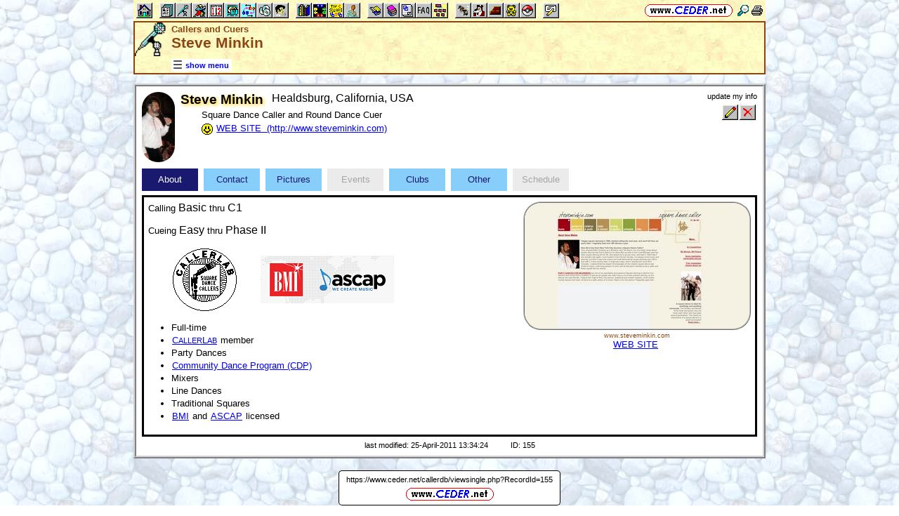

--- FILE ---
content_type: text/html; charset=utf-8
request_url: https://www.ceder.net/callerdb/viewsingle.php?RecordId=155&SqlId=803272
body_size: 6218
content:
<!DOCTYPE HTML>
<HTML lang="en">
    <HEAD>
<TITLE>Callers and Cuers -- Steve Minkin</TITLE>
<BASE HREF="https://www.ceder.net/" TARGET="_top">
<LINK REL="stylesheet" TYPE="text/css" HREF="https://www.ceder.net/ceder.css?v=B">
<SCRIPT SRC="https://www.ceder.net/js/ceder.js?v=0"></SCRIPT>
<LINK REL="icon" TYPE="image/x-icon" HREF="https://www.ceder.net/favicon/ccdb.ico">
<META HTTP-EQUIV="Content-Type" CONTENT="text/html;charset=UTF-8">
<META NAME="no-email-collection" CONTENT="http://www.unspam.com/noemailcollection">
<meta name="viewport" content="width=device-width, initial-scale=1.0">
<STYLE>@media (max-width:400px) {.vbig {display:none;}}@media (min-width:400px) {.vsmall {display:none;}}@media (max-width:680px) {.vtbig {display:none;}}@media (min-width:680px) {.vtsmall {display:none;}}</STYLE>
<LINK REL="canonical" HREF="https://www.ceder.net/callerdb/viewsingle.php?RecordId=155">
<SCRIPT SRC="https://www.ceder.net/js/checkcolor.js"></SCRIPT>
<LINK REL="stylesheet" TYPE="text/css" HREF="https://www.ceder.net/tab.css">
<META NAME="description" CONTENT="Steve Minkin, Square Dance Caller and Round Dance Cuer.">
<META NAME="keywords" CONTENT="Steve Minkin, Square Dance, Caller, Round Dance, Cuer">
<SCRIPT>
function AjaxGetUrl(url,destid) {
var xhttp = new XMLHttpRequest();
xhttp.onreadystatechange = function() {
if (this.readyState == 4 && this.status == 200) {
document.getElementById(destid).innerHTML = this.responseText;
if (url.includes('ajax_viewsingle_schedule')) UpdateSchedule();
}
};
xhttp.open("GET", url, true);
xhttp.send();
}
</SCRIPT>
<script>
function AjaxGetEmail(db,recid,showicon=1) {
var xhttp = new XMLHttpRequest();
xhttp.onreadystatechange = function() {
if (this.readyState == 4 && this.status == 200) {
  var obj = JSON.parse(this.responseText);
  var c;
  c = document.getElementById("email1");
  if (c != null) c.innerHTML = obj.email1;
  c = document.getElementById("email2");
  if (c != null) c.innerHTML = obj.email2; 
}
};
xhttp.open("GET", "https://www.ceder.net/ajax/ajax_get_email.php?db="+db+"&id="+recid+"&icon="+showicon, true);
xhttp.send();
}
</script> 
<SCRIPT SRC="https://www.ceder.net/js/local_storage.js"></SCRIPT>
<SCRIPT>
function AjaxGetSchedule(t,r,y) {
var xhttp = new XMLHttpRequest();
xhttp.onreadystatechange = function() {
if (this.readyState == 4 && this.status == 200) {
document.getElementById("idTableSchedule").innerHTML = this.responseText;
}
};
var u = "calendar/ajax_get_schedule.php?t="+t+"&r="+r+"&y="+y;
xhttp.open("GET", u, true);
xhttp.send();
}
function ScheduleChange(n) {
  UpdateRadio(frmSchedule);
  AjaxGetSchedule(2,155,n);
  var s = "Schedule";
  switch (n) {
    case 1:
      var d = new Date();
      s = d.getFullYear()+" "+s+" - Upcoming";
      break;
    case 2:
      s = s+" - All";
      break;
    default:
      if ((n >= 2010) && (n <= 2050)) {
        s = n+" "+s;
      }
  }
  document.getElementById('idStyle').innerHTML = s;
}
</SCRIPT>
<meta property="og:url" content="https://www.ceder.net/callerdb/viewsingle.php?RecordId=155">
<meta property="og:image" content="https://www.ceder.net/callerdb/pictures/steve_minkin.jpg">
<meta property="og:title" content="Steve Minkin">
<meta property="og:description" content="Calling Basic thru C1; Cueing Easy thru Phase II; BMI and ASCAP licensed; Full-time; Callerlab member; Party Dances; Community Dance Program (CDP); Mixers; Line Dances; Traditional Squares; ">
<meta property="og:type" content="website">
</HEAD>
<BODY CLASS="ccdb" STYLE="padding-top: 0px; margin-top: 0px;" onLoad="UpdateRadio(frmSchedule);UpdateSchedule();"><SPAN ID="top"></SPAN><DIV CLASS="vbig"><DIV CLASS="vtbig"><DIV CLASS="right background" STYLE="height:30px;"><A HREF="https://www.ceder.net/" CLASS="image" TITLE="Vic and Debbie Ceder's Square Dance Resource Net"><IMG CLASS="top b0 v6" SRC="https://www.ceder.net/images/toplink2.png" WIDTH=131 HEIGHT=18 ALT=""></A>&nbsp;<DIV CLASS="il" STYLE="margin-top:7px;"> <A HREF="javascript:AjaxPopup(1010);" CLASS="image" TITLE="Search ceder.net"><IMG SRC="https://www.ceder.net/icon/find16.gif" CLASS="vcenter" ALT=""></A>&nbsp;<A REL="nofollow" HREF="https://www.ceder.net/callerdb/viewsingle.php?RecordId=155&SqlId=803272&menu=0" TARGET="_top" TITLE="Printer friendly version" CLASS="image"><IMG CLASS="vcenter" SRC="https://www.ceder.net/icon/printer16.gif" ALT="Printer friendly version" WIDTH=16 HEIGHT=16></A>&nbsp;</DIV></DIV><DIV CLASS="left" STYLE="position:absolute; padding-top:0px; margin-top:4px; top:0px; margin-bottom:4px;">&nbsp;<IMG SRC="https://www.ceder.net/toolbar/site_toolbar.png?v=3" USEMAP="#toolmap" WIDTH=602 HEIGHT=22 CLASS="b0" ALT=""><MAP NAME="toolmap"><AREA COORDS="0,0,22,22" HREF="https://www.ceder.net/" TITLE="Square Dance Resource Net  (Home)" ALT="Square Dance Resource Net  (Home)"><AREA COORDS="33,0,55,22" HREF="https://www.ceder.net/articles/" TITLE="Articles" ALT="Articles"><AREA COORDS="56,0,78,22" HREF="https://www.ceder.net/callerdb/" TITLE="Callers and Cuers" ALT="Callers and Cuers"><AREA COORDS="79,0,101,22" HREF="https://www.ceder.net/clubdb/" TITLE="Clubs" ALT="Clubs"><AREA COORDS="102,0,124,22" HREF="https://www.ceder.net/eventdb/" TITLE="Events" ALT="Events"><AREA COORDS="125,0,147,22" HREF="https://www.ceder.net/resources/" TITLE="Resources" ALT="Resources"><AREA COORDS="148,0,170,22" HREF="https://www.ceder.net/choreodb/" TITLE="Choreography" ALT="Choreography"><AREA COORDS="171,0,193,22" HREF="https://www.ceder.net/recorddb/" TITLE="Music" ALT="Music"><AREA COORDS="194,0,216,22" HREF="https://www.ceder.net/recorddb/lyrics_list.php" TITLE="Lyrics" ALT="Lyrics"><AREA COORDS="227,0,249,22" HREF="https://www.ceder.net/books/" TITLE="Ceder Chest Definition Books" ALT="Ceder Chest Definition Books"><AREA COORDS="250,0,272,22" HREF="https://www.ceder.net/csds/" TITLE="Ceder Square Dance System  (CSDS)" ALT="Ceder Square Dance System  (CSDS)"><AREA COORDS="273,0,295,22" HREF="https://www.ceder.net/sqrot/" TITLE="Square Rotation Program  (SQROT)" ALT="Square Rotation Program  (SQROT)"><AREA COORDS="296,0,318,22" HREF="https://www.ceder.net/vic" TITLE="Vic Ceder - Square Dance Caller" ALT="Vic Ceder - Square Dance Caller"><AREA COORDS="329,0,351,22" HREF="https://www.ceder.net/def/" TITLE="Definitions of square dance calls and concepts" ALT="Definitions of square dance calls and concepts"><AREA COORDS="352,0,374,22" HREF="https://www.ceder.net/oldcalls/" TITLE="More square dance Definitions" ALT="More square dance Definitions"><AREA COORDS="375,0,397,22" HREF="https://www.ceder.net/lists/" TITLE="Lists of square dance calls and concepts" ALT="Lists of square dance calls and concepts"><AREA COORDS="398,0,420,22" HREF="https://www.ceder.net/faqdb/" TITLE="Frequently Asked Questions" ALT="Frequently Asked Questions"><AREA COORDS="421,0,443,22" HREF="https://www.ceder.net/links" TITLE="Square dance links" ALT="Square dance links"><AREA COORDS="454,0,476,22" HREF="https://www.ceder.net/bees/" TITLE="Los Olivos Honey Bees" ALT="Los Olivos Honey Bees"><AREA COORDS="477,0,499,22" HREF="https://www.ceder.net/bande_dessinee/" TITLE="Bande D&eacute;ssinees" ALT="Bande D&eacute;ssinees"><AREA COORDS="500,0,522,22" HREF="https://www.ceder.net/chocolate/" TITLE="Chocolate Bars" ALT="Chocolate Bars"><AREA COORDS="523,0,545,22" HREF="https://www.ceder.net/bb/" TITLE="Beanie Babies" ALT="Beanie Babies"><AREA COORDS="546,0,568,22" HREF="https://www.ceder.net/pc/" TITLE="Pok&eacute;mon Trading Cards" ALT="Pok&eacute;mon Trading Cards"><AREA COORDS="579,0,601,22" HREF="https://www.ceder.net/feedback.php" TITLE="Send us feedback" ALT="Send us feedback"></MAP></DIV></DIV><DIV CLASS="vtsmall background"><A HREF="https://www.ceder.net/" CLASS="image" TITLE="Vic and Debbie Ceder's Square Dance Resource Net"><IMG CLASS="top b0 v6" SRC="https://www.ceder.net/images/toplink2.png" WIDTH=131 HEIGHT=18 ALT=""></A> <A HREF="javascript:AjaxPopup(1010);" CLASS="image vcenter" TITLE="Search ceder.net"><IMG SRC="https://www.ceder.net/icon/find16.gif" CLASS="menu16 vcenter" ALT="" STYLE="margin-top:7px;"></A></DIV></DIV><DIV CLASS="vsmall background"><A HREF="https://www.ceder.net/" CLASS="image" TITLE="Vic and Debbie Ceder's Square Dance Resource Net"><IMG CLASS="top b0 v6" SRC="https://www.ceder.net/images/toplink2.png" WIDTH=131 HEIGHT=18 ALT=""></A> <A HREF="javascript:AjaxPopup(1010);" CLASS="image vcenter" TITLE="Search ceder.net"><IMG SRC="https://www.ceder.net/icon/find16.gif" CLASS="menu16 vcenter" ALT="" STYLE="margin-top:7px;"></A></DIV><DIV class="modal" STYLE="z-index:10;"><DIV class="modal-content"><DIV CLASS="left"><DIV ID="popup_content">ajax content</DIV><DIV CLASS="il" STYLE="position:absolute; top:16px; right:16px;" TITLE="Close popup window (Esc)"><span class="close-button size4">&times;</span></DIV></DIV></DIV></DIV>
<SCRIPT SRC="https://www.ceder.net/js/ajax_modal.js?v=1"></SCRIPT>

<!-- End Body -->
    
<DIV CLASS="pagetitle background" STYLE="padding:0px 0px 0px 0px;"><DIV STYLE="border-spacing:0px; display:table; vertical-align:top; width:100%;"> <DIV STYLE="display:table-cell; vertical-align:top;"><A HREF="https://www.ceder.net/callerdb" CLASS="image"><IMG SRC="https://www.ceder.net/icon/icon_callerdb.gif" CLASS="icon48" ALT="Callers and Cuers"></A></DIV><DIV STYLE="display:table-cell; width:16px;">&nbsp;</DIV><DIV STYLE="display:table-cell; vertical-align:top; width:100%;"><DIV CLASS="bold headercolor" STYLE="font-size:10pt; padding-top:2px;">Callers and Cuers</DIV><DIV CLASS="bold header"><DIV CLASS="il" ID="pageheader">Steve Minkin</DIV></DIV></DIV><DIV STYLE="display:table-cell; width:16px;">&nbsp;</DIV><DIV STYLE="display:table-cell; vertical-align:top; text-align:right;"></DIV></DIV>
<DIV STYLE="margin-right:52px;position:relative;left:52px;margin-top:-4px;margin-bottom:2px;"><DIV CLASS="il bgwhite" STYLE="margin-top:8px;"><A ID="mOn" STYLE="display:inline; padding: 4px 0px 0px 0px;" REL="nofollow" CLASS="menulink nobr vcenter" HREF="javascript:mv(1);" TITLE="show menu"><IMG SRC="https://www.ceder.net/images/menu_open16.gif" WIDTH=16 HEIGHT=16 ALT="">&nbsp;<SPAN CLASS="vtop">show menu</SPAN>&nbsp;</A><A ID="mOff" STYLE="display:none; padding: 4px 0px 0px 0px;" REL="nofollow" CLASS="menulink nobr vcenter" HREF="javascript:mv(0);" TITLE="hide menu"><IMG SRC="https://www.ceder.net/images/menu_close16.gif" WIDTH=20 HEIGHT=16 ALT="">&nbsp;<SPAN CLASS="vtop">hide menu</SPAN>&nbsp;</A></DIV></DIV></DIV>
<!-- End Title Bar -->
  
<DIV ID="sMenu" CLASS="center" STYLE="display:none;"><TABLE CLASS="mm"><TR STYLE="background-color:#E4FFFF;" CLASS="center"><TD CLASS="vcenter"> <SPAN CLASS="nobr">&nbsp;<A CLASS="menulink" HREF="https://www.ceder.net/callerdb/edit.php" TITLE="Add a caller or cuer">Add a Caller or Cuer</A>&nbsp;&nbsp;<SPAN CLASS="mdiv">|</SPAN></SPAN> <SPAN CLASS="nobr">&nbsp;<A CLASS="menulink" HREF="https://www.ceder.net/callerdb" TITLE="Welcome to Callers and Cuers">Welcome</A>&nbsp;&nbsp;<SPAN CLASS="mdiv">|</SPAN></SPAN> <SPAN CLASS="nobr">&nbsp;<A CLASS="menulink" HREF="https://www.ceder.net/faqdb?section=8" TITLE="Frequently Asked Questions"><IMG SRC="https://www.ceder.net/icon/faq_16.gif" CLASS="menu16" ALT=""><SPAN CLASS="text16" STYLE="padding-left:3px;">FAQ</SPAN></A>&nbsp;&nbsp;<SPAN CLASS="mdiv">|</SPAN></SPAN> <SPAN CLASS="nobr">&nbsp;<A CLASS="menulink" HREF="https://www.ceder.net/callerdb/help.php" TITLE="Help">Help</A>&nbsp;&nbsp;<SPAN CLASS="mdiv">|</SPAN></SPAN> <SPAN CLASS="nobr">&nbsp;<A CLASS="menulink" HREF="https://www.ceder.net/callerdb/statistics.php" TITLE="Statistics">Statistics</A>&nbsp;&nbsp;<SPAN CLASS="mdiv">|</SPAN></SPAN> <SPAN CLASS="nobr">&nbsp;<A CLASS="menulink" HREF="https://www.ceder.net/callerdb/names_only.php" TITLE="All callers and cuers, names only">Names Only</A>&nbsp;&nbsp;<SPAN CLASS="mdiv">|</SPAN></SPAN> <SPAN CLASS="nobr">&nbsp;<A CLASS="menulink" HREF="javascript:AjaxPopup3(1111,'Callers and Cuers',9,'callerdb','callerdb%2Fviewsingle.php%3FRecordId%3D155%2526SqlId%3D803272');" REL="nofollow" TITLE="Send us feedback about Callers and Cuers">Feedback</A>&nbsp;&nbsp;<SPAN CLASS="mdiv">|</SPAN></SPAN> <SPAN CLASS="nobr">&nbsp;<A REL="nofollow" CLASS="menulink" HREF="https://www.ceder.net/callerdb/private" TITLE="Administrator functions (restricted area)"><SPAN CLASS="footnote">administrator</SPAN></A>&nbsp;</SPAN>&nbsp;<A REL="nofollow" HREF="/admin2" TARGET="_top" CLASS="image">&nbsp;&nbsp;&nbsp;</A></TD></TR><TR STYLE="background-color:#FFE4FF;" CLASS="center"><TD CLASS="vcenter">&nbsp;<SPAN CLASS="footnote">Region <SPAN CLASS="nobr"> --&gt; </SPAN> </SPAN> <SPAN CLASS="nobr">&nbsp;<A CLASS="menulink" HREF="https://www.ceder.net/callerdb/view.php?Region=ussouth&OrderBy=state" TITLE="USA South, by State">USA South</A>&nbsp;&nbsp;<SPAN CLASS="mdiv">|</SPAN></SPAN> <SPAN CLASS="nobr">&nbsp;<A CLASS="menulink" HREF="https://www.ceder.net/callerdb/view.php?Region=usmidwest&OrderBy=state" TITLE="USA Midwest, by State">USA Midwest</A>&nbsp;&nbsp;<SPAN CLASS="mdiv">|</SPAN></SPAN> <SPAN CLASS="nobr">&nbsp;<A CLASS="menulink" HREF="https://www.ceder.net/callerdb/view.php?Region=useast&OrderBy=state" TITLE="USA East, by State">USA East</A>&nbsp;&nbsp;<SPAN CLASS="mdiv">|</SPAN></SPAN> <SPAN CLASS="nobr">&nbsp;<A CLASS="menulink" HREF="https://www.ceder.net/callerdb/view.php?Region=uswest&OrderBy=state" TITLE="USA West, by State">USA West</A>&nbsp;&nbsp;<SPAN CLASS="mdiv">|</SPAN></SPAN> <SPAN CLASS="nobr">&nbsp;<A CLASS="menulink" HREF="https://www.ceder.net/callerdb/view.php?Region=europe&OrderBy=country" TITLE="Europe">Europe</A>&nbsp;</SPAN><BR><DIV STYLE="height:6px;">&nbsp;</DIV>&nbsp;<SPAN CLASS="footnote">Country <SPAN CLASS="nobr"> --&gt; </SPAN> </SPAN> <SPAN CLASS="nobr">&nbsp;<A CLASS="menulink" HREF="https://www.ceder.net/callerdb/view.php?Region=australia&OrderBy=state" TITLE="Australia, by Province"><IMG SRC="flags/flag_australia_tiny.gif" ALT=""><SPAN CLASS="vtop"> Australia</SPAN></A>&nbsp;&nbsp;<SPAN CLASS="mdiv">|</SPAN></SPAN> <SPAN CLASS="nobr">&nbsp;<A CLASS="menulink" HREF="https://www.ceder.net/callerdb/view.php?Region=belgium" TITLE="Belgium"><IMG SRC="flags/flag_belgium_tiny.gif" ALT=""><SPAN CLASS="vtop"> Belgium</SPAN></A>&nbsp;&nbsp;<SPAN CLASS="mdiv">|</SPAN></SPAN> <SPAN CLASS="nobr">&nbsp;<A CLASS="menulink" HREF="https://www.ceder.net/callerdb/view.php?Region=canada&OrderBy=state" TITLE="Canada, by Province"><IMG SRC="flags/flag_canada_tiny.gif" ALT=""><SPAN CLASS="vtop"> Canada</SPAN></A>&nbsp;&nbsp;<SPAN CLASS="mdiv">|</SPAN></SPAN> <SPAN CLASS="nobr">&nbsp;<A CLASS="menulink" HREF="https://www.ceder.net/callerdb/view.php?Region=czech" TITLE="Czech Republic"><IMG SRC="flags/flag_czech_tiny.gif" ALT=""><SPAN CLASS="vtop"> Czech Republic</SPAN></A>&nbsp;&nbsp;<SPAN CLASS="mdiv">|</SPAN></SPAN> <SPAN CLASS="nobr">&nbsp;<A CLASS="menulink" HREF="https://www.ceder.net/callerdb/view.php?Region=denmark" TITLE="Denmark"><IMG SRC="flags/flag_denmark_tiny.gif" ALT=""><SPAN CLASS="vtop"> Denmark</SPAN></A>&nbsp;&nbsp;<SPAN CLASS="mdiv">|</SPAN></SPAN> <SPAN CLASS="nobr">&nbsp;<A CLASS="menulink" HREF="https://www.ceder.net/callerdb/view.php?Region=finland" TITLE="Finland"><IMG SRC="flags/flag_finland_tiny.gif" ALT=""><SPAN CLASS="vtop"> Finland</SPAN></A>&nbsp;&nbsp;<SPAN CLASS="mdiv">|</SPAN></SPAN> <SPAN CLASS="nobr">&nbsp;<A CLASS="menulink" HREF="https://www.ceder.net/callerdb/view.php?Region=france" TITLE="France"><IMG SRC="flags/flag_france_tiny.gif" ALT=""><SPAN CLASS="vtop"> France</SPAN></A>&nbsp;&nbsp;<SPAN CLASS="mdiv">|</SPAN></SPAN> <SPAN CLASS="nobr">&nbsp;<A CLASS="menulink" HREF="https://www.ceder.net/callerdb/view.php?Region=germany&OrderBy=state" TITLE="Germany, by Federal State"><IMG SRC="flags/flag_germany_tiny.gif" ALT=""><SPAN CLASS="vtop"> Germany</SPAN></A>&nbsp;&nbsp;<SPAN CLASS="mdiv">|</SPAN></SPAN> <SPAN CLASS="nobr">&nbsp;<A CLASS="menulink" HREF="https://www.ceder.net/callerdb/view.php?Region=japan" TITLE="Japan"><IMG SRC="flags/flag_japan_tiny.gif" ALT=""><SPAN CLASS="vtop"> Japan</SPAN></A>&nbsp;&nbsp;<SPAN CLASS="mdiv">|</SPAN></SPAN> <SPAN CLASS="nobr">&nbsp;<A CLASS="menulink" HREF="https://www.ceder.net/callerdb/view.php?Region=netherlands" TITLE="Netherlands"><IMG SRC="flags/flag_netherlands_tiny.gif" ALT=""><SPAN CLASS="vtop"> Netherlands</SPAN></A>&nbsp;&nbsp;<SPAN CLASS="mdiv">|</SPAN></SPAN> <SPAN CLASS="nobr">&nbsp;<A CLASS="menulink" HREF="https://www.ceder.net/callerdb/view.php?Region=newzealand" TITLE="New Zealand"><IMG SRC="flags/flag_newzealand_tiny.gif" ALT=""><SPAN CLASS="vtop"> New Zealand</SPAN></A>&nbsp;&nbsp;<SPAN CLASS="mdiv">|</SPAN></SPAN> <SPAN CLASS="nobr">&nbsp;<A CLASS="menulink" HREF="https://www.ceder.net/callerdb/view.php?Region=slovakia" TITLE="Slovakia"><IMG SRC="flags/flag_slovakia_tiny.gif" ALT=""><SPAN CLASS="vtop"> Slovakia</SPAN></A>&nbsp;&nbsp;<SPAN CLASS="mdiv">|</SPAN></SPAN> <SPAN CLASS="nobr">&nbsp;<A CLASS="menulink" HREF="https://www.ceder.net/callerdb/view.php?Region=sweden" TITLE="Sweden"><IMG SRC="flags/flag_sweden_tiny.gif" ALT=""><SPAN CLASS="vtop"> Sweden</SPAN></A>&nbsp;&nbsp;<SPAN CLASS="mdiv">|</SPAN></SPAN> <SPAN CLASS="nobr">&nbsp;<A CLASS="menulink" HREF="https://www.ceder.net/callerdb/view.php?Region=switzerland" TITLE="Switzerland"><IMG SRC="flags/flag_switzerland_tiny.gif" ALT=""><SPAN CLASS="vtop"> Switzerland</SPAN></A>&nbsp;&nbsp;<SPAN CLASS="mdiv">|</SPAN></SPAN> <SPAN CLASS="nobr">&nbsp;<A CLASS="menulink" HREF="https://www.ceder.net/callerdb/view.php?Region=taiwan" TITLE="Taiwan"><IMG SRC="flags/flag_taiwan_tiny.gif" ALT=""><SPAN CLASS="vtop"> Taiwan</SPAN></A>&nbsp;&nbsp;<SPAN CLASS="mdiv">|</SPAN></SPAN> <SPAN CLASS="nobr">&nbsp;<A CLASS="menulink" HREF="https://www.ceder.net/callerdb/view.php?Region=uk&OrderBy=state" TITLE="United Kingdom"><IMG SRC="flags/flag_uk_tiny.gif" ALT=""><SPAN CLASS="vtop"> United Kingdom</SPAN></A>&nbsp;</SPAN></TD></TR><TR STYLE="background-color:#FFFFE4;" CLASS="center"><TD CLASS="vcenter"> <SPAN CLASS="nobr">&nbsp;<A CLASS="menulink" HREF="https://www.ceder.net/callerdb/view.php?Clogging=on" TITLE="Clogging Instructors">Clogging</A>&nbsp;&nbsp;<SPAN CLASS="mdiv">|</SPAN></SPAN> <SPAN CLASS="nobr">&nbsp;<A CLASS="menulink" HREF="https://www.ceder.net/callerdb/view.php?Contra=on" TITLE="Contra Prompters">Contras</A>&nbsp;&nbsp;<SPAN CLASS="mdiv">|</SPAN></SPAN> <SPAN CLASS="nobr">&nbsp;<A CLASS="menulink" HREF="https://www.ceder.net/callerdb/view.php?CDP=on" TITLE="Callers who call the Community Dance Program (CDP)">Community Dance Program</A>&nbsp;&nbsp;<SPAN CLASS="mdiv">|</SPAN></SPAN> <SPAN CLASS="nobr">&nbsp;<A CLASS="menulink" HREF="https://www.ceder.net/callerdb/view.php?Handicapable=on" TITLE="Callers who call to Handicapable Groups">Handicapable</A>&nbsp;&nbsp;<SPAN CLASS="mdiv">|</SPAN></SPAN> <SPAN CLASS="nobr">&nbsp;<A CLASS="menulink" HREF="https://www.ceder.net/callerdb/view.php?LLines=on" TITLE="Line Dance Instructors">Line Dances</A>&nbsp;&nbsp;<SPAN CLASS="mdiv">|</SPAN></SPAN> <SPAN CLASS="nobr">&nbsp;<A CLASS="menulink" HREF="https://www.ceder.net/callerdb/view.php?Mixers=on" TITLE="Callers who use Mixers">Mixers</A>&nbsp;&nbsp;<SPAN CLASS="mdiv">|</SPAN></SPAN> <SPAN CLASS="nobr">&nbsp;<A CLASS="menulink" HREF="https://www.ceder.net/callerdb/view.php?caller=caller&OneNightStands=on" TITLE="Callers who call Party Dances">Party Dances</A>&nbsp;&nbsp;<SPAN CLASS="mdiv">|</SPAN></SPAN> <SPAN CLASS="nobr">&nbsp;<A CLASS="menulink" HREF="https://www.ceder.net/callerdb/view.php?caller=cuer" TITLE="Round Dance Cuers">Rounds</A>&nbsp;&nbsp;<SPAN CLASS="mdiv">|</SPAN></SPAN> <SPAN CLASS="nobr">&nbsp;<A CLASS="menulink" HREF="https://www.ceder.net/callerdb/view.php?CW=on" TITLE="Country Western Two Step Instructors">Two Steps</A>&nbsp;&nbsp;<SPAN CLASS="mdiv">|</SPAN></SPAN> <SPAN CLASS="nobr">&nbsp;<A CLASS="menulink" HREF="https://www.ceder.net/callerdb/view.php?Traditional=on" TITLE="Callers who call Traditional Squares">Traditional Squares</A>&nbsp;&nbsp;<SPAN CLASS="mdiv">|</SPAN></SPAN> <SPAN CLASS="nobr">&nbsp;<A CLASS="menulink" HREF="https://www.ceder.net/callerdb/view.php?Youth=on" TITLE="Callers who call to Youth Groups">Youth</A>&nbsp;&nbsp;<SPAN CLASS="mdiv">|</SPAN></SPAN> <SPAN CLASS="nobr">&nbsp;<A CLASS="menulink" HREF="https://www.ceder.net/callerdb/view.php?caller=caller&MinSquare=40&MaxSquare=50" TITLE="Callers who call A1 thru A2">A1 and A2</A>&nbsp;&nbsp;<SPAN CLASS="mdiv">|</SPAN></SPAN> <SPAN CLASS="nobr">&nbsp;<A CLASS="menulink" HREF="https://www.ceder.net/callerdb/view.php?caller=caller&MinSquare=60&MaxSquare=80" TITLE="Callers who call C1 thru C3A">C1 thru C3A</A>&nbsp;</SPAN></TD></TR><TR STYLE="background-color:#E4E4FF;" CLASS="center"><TD CLASS="vcenter"> <SPAN CLASS="nobr">&nbsp;<A CLASS="menulink" HREF="https://www.ceder.net/callerdb/web_sites.php?w=1" TITLE="Square Dance Caller web sites">Caller Web Sites</A>&nbsp;&nbsp;<SPAN CLASS="mdiv">|</SPAN></SPAN> <SPAN CLASS="nobr">&nbsp;<A CLASS="menulink" HREF="https://www.ceder.net/callerdb/web_sites.php?w=2" TITLE="Round Dance Cuer web sites">Cuer Web Sites</A>&nbsp;</SPAN></TD></TR><TR STYLE="background-color:#E4FFE4;" CLASS="center"><TD CLASS="vcenter">&nbsp;<SPAN CLASS="footnote"><IMG SRC="https://www.ceder.net/icon/find16.gif" CLASS="menu16" ALT=""><SPAN CLASS="text16" STYLE="padding-left:3px;">Find by</SPAN> <SPAN CLASS="nobr"> --&gt; </SPAN> </SPAN> <SPAN CLASS="nobr">&nbsp;<A CLASS="menulink" HREF="javascript:AjaxPopup(41);" TITLE="Name">Name</A>&nbsp;&nbsp;<SPAN CLASS="mdiv">|</SPAN></SPAN> <SPAN CLASS="nobr">&nbsp;<A CLASS="menulink" HREF="https://www.ceder.net/callerdb/query_state.php" TITLE="Search for callers or cuers by country, state, or province">Country, State or Province</A>&nbsp;&nbsp;<SPAN CLASS="mdiv">|</SPAN></SPAN> <SPAN CLASS="nobr">&nbsp;<A CLASS="menulink" HREF="javascript:AjaxPopup(42);" TITLE="Record ID">Record ID</A>&nbsp;&nbsp;<SPAN CLASS="mdiv">|</SPAN></SPAN> <SPAN CLASS="nobr">&nbsp;<A CLASS="menulink" HREF="https://www.ceder.net/callerdb/query.php" TITLE="Search for specifc callers or cuers">Query</A>&nbsp;</SPAN></TD></TR></TABLE></DIV><P></P>
<!-- Menu End -->

<P></P><DIV CLASS="center"><DIV STYLE="border:4px ridge lightgray; padding:0px; overflow:hidden; width:calc(100% - 8px);" CLASS="il left normalback"><DIV STYLE="padding:8px;"><DIV STYLE="border-spacing:0px; display:table; vertical-align:top; width:100%;"> <DIV STYLE="display:table-cell; vertical-align:top;"><DIV><DIV STYLE="display:inline-block;" CLASS="vtop"><DIV><A TARGET="_blank" CLASS="image" HREF="https://www.ceder.net/callerdb/pictures/steve_minkin.jpg" TITLE="Steve Minkin -- click to enlarge"><IMG CLASS="rounded" SRC="https://www.ceder.net/callerdb/pictures/steve_minkin.jpg" STYLE="max-height:100px; max-width:150px;" ALT="Steve Minkin"></A></DIV></DIV><DIV STYLE="display:inline-block; margin-left:8px;" CLASS="vtop"></DIV><DIV STYLE="display:inline-block;" CLASS="vtop"><DIV CLASS="il"><SPAN CLASS="il size4 bold glow">Steve Minkin</SPAN></DIV><DIV CLASS="il vtop" STYLE="margin-left:8px;"><SPAN STYLE="font-size:10pt; font-weight:normal;"><SPAN CLASS="size3">&nbsp;Healdsburg, California, USA</SPAN></SPAN></DIV>
<DIV CLASS="indent30">Square Dance Caller and Round Dance Cuer</DIV><DIV CLASS="indent30" STYLE="margin-top:4px;"><IMG SRC="images/happy.gif" CLASS="icon16" ALT=""> <A CLASS="vbig hp" HREF="http://www.steveminkin.com" TARGET="_blank" TITLE="Web site for &quot;Steve Minkin&quot;">WEB SITE&nbsp;&nbsp;(http://www.steveminkin.com)<SPAN><IMG CLASS="wthumb" SRC="web_thumbs/5_155.png" ALT="Web site for &quot;Steve Minkin&quot;"></SPAN></A><A CLASS="vsmall" HREF="http://www.steveminkin.com" TARGET="_blank" TITLE="Web site for &quot;Steve Minkin&quot;">WEB SITE</A></DIV></DIV></DIV></DIV><DIV STYLE="display:table-cell; width:16px;">&nbsp;</DIV><DIV STYLE="display:table-cell; vertical-align:top; text-align:right; float:right;"><DIV CLASS="footnote" STYLE="margin-bottom:4px;">update my info</DIV><TABLE CLASS="t000 right"><TR><TD><FORM METHOD="POST" ACTION="callerdb/edit.php" CLASS="nomargin"><INPUT TYPE="hidden" NAME="RecordId" VALUE="155">
<INPUT TYPE="image" TITLE="Edit this record" ALT="Edit this record" NAME="edit" SRC="toolbar/edit.gif"></FORM></TD><TD><FORM METHOD="POST" ACTION="callerdb/delete.php" CLASS="nomargin"><INPUT TYPE="hidden" NAME="RecordId" VALUE="155">
<INPUT TYPE="image" TITLE="Delete this record" ALT="Delete this record" NAME="delete" SRC="toolbar/delete.gif"></FORM></TD></TR></TABLE></DIV></DIV>
<DIV ID="idTab2Outer" CLASS="center">
<DIV ID="idTab2Inner" STYLE="display:inline-block;width:100%;background-color:white;color:black;">
<DIV ID="idTab2Buttons" STYLE="text-align:left;display:table;border-collapse:separate;border-spacing:0px;">
<DIV ID="idTab2Button1" CLASS="hvr-float-shadow" STYLE="display:inline-block;vertical-align: middle;background-color:#191970;margin-top:6px;margin-right:8px;color:white;"><DIV STYLE="cursor:default;vertical-align:middle;display:table-cell;width:80px;height:32px;padding:0px;margin:0px;text-align:center;" onclick="Tab2Change(1);"><DIV STYLE="display:inline-block;padding:0px;margin:0px;">&nbsp;&nbsp;About&nbsp;&nbsp;</DIV></DIV></DIV><DIV ID="idTab2Button2" CLASS="hvr-float-shadow" STYLE="display:inline-block;vertical-align: middle;background-color:#87CEFA;margin-top:6px;margin-right:8px;color:#191970;"><DIV STYLE="cursor:default;vertical-align:middle;display:table-cell;width:80px;height:32px;padding:0px;margin:0px;text-align:center;" onclick="Tab2Change(2);"><DIV STYLE="display:inline-block;padding:0px;margin:0px;">&nbsp;&nbsp;Contact&nbsp;&nbsp;</DIV></DIV></DIV><DIV ID="idTab2Button3" CLASS="hvr-float-shadow" STYLE="display:inline-block;vertical-align: middle;background-color:#87CEFA;margin-top:6px;margin-right:8px;color:#191970;"><DIV STYLE="cursor:default;vertical-align:middle;display:table-cell;width:80px;height:32px;padding:0px;margin:0px;text-align:center;" onclick="Tab2Change(3);"><DIV STYLE="display:inline-block;padding:0px;margin:0px;">&nbsp;&nbsp;Pictures&nbsp;&nbsp;</DIV></DIV></DIV><DIV ID="idTab2Button4" CLASS="hvr-float-shadow" STYLE="display:inline-block;vertical-align: middle;background-color:#EBEBEB;margin-top:6px;margin-right:8px;color:#A6A6A6;"><DIV STYLE="cursor:default;vertical-align:middle;display:table-cell;width:80px;height:32px;padding:0px;margin:0px;text-align:center;" onclick="Tab2Change(4);"><DIV STYLE="display:inline-block;padding:0px;margin:0px;">&nbsp;&nbsp;Events&nbsp;&nbsp;</DIV></DIV></DIV><DIV ID="idTab2Button5" CLASS="hvr-float-shadow" STYLE="display:inline-block;vertical-align: middle;background-color:#87CEFA;margin-top:6px;margin-right:8px;color:#191970;"><DIV STYLE="cursor:default;vertical-align:middle;display:table-cell;width:80px;height:32px;padding:0px;margin:0px;text-align:center;" onclick="Tab2Change(5);"><DIV STYLE="display:inline-block;padding:0px;margin:0px;">&nbsp;&nbsp;Clubs&nbsp;&nbsp;</DIV></DIV></DIV><DIV ID="idTab2Button6" CLASS="hvr-float-shadow" STYLE="display:inline-block;vertical-align: middle;background-color:#87CEFA;margin-top:6px;margin-right:8px;color:#191970;"><DIV STYLE="cursor:default;vertical-align:middle;display:table-cell;width:80px;height:32px;padding:0px;margin:0px;text-align:center;" onclick="Tab2Change(6);"><DIV STYLE="display:inline-block;padding:0px;margin:0px;">&nbsp;&nbsp;Other&nbsp;&nbsp;</DIV></DIV></DIV><DIV ID="idTab2Button7" CLASS="hvr-float-shadow" STYLE="display:inline-block;vertical-align: middle;background-color:#EBEBEB;margin-top:6px;margin-right:8px;color:#A6A6A6;"><DIV STYLE="cursor:default;vertical-align:middle;display:table-cell;width:80px;height:32px;padding:0px;margin:0px;text-align:center;" onclick="Tab2Change(7);"><DIV STYLE="display:inline-block;padding:0px;margin:0px;">&nbsp;&nbsp;Schedule&nbsp;&nbsp;</DIV></DIV></DIV></DIV>
<DIV STYLE="position:relative;text-align:left;padding:6px;margin-top:6px;background-color:white;color:black;border:3px ridge black;overflow-y:auto;"><DIV ID="idDestination"></DIV></DIV>
</DIV>
</DIV>
<SCRIPT>
var curtab = 1;
var py = 0;
var ajaxcommand = new Array(7+1);
ajaxcommand[1] = 'https://www.ceder.net/callerdb/ajax_viewsingle_about.php?RecordId=155';
ajaxcommand[2] = 'https://www.ceder.net/callerdb/ajax_viewsingle_contact.php?RecordId=155';
ajaxcommand[3] = 'https://www.ceder.net/callerdb/ajax_viewsingle_pictures.php?RecordId=155';
ajaxcommand[4] = 'https://www.ceder.net/callerdb/ajax_viewsingle_events.php?RecordId=155';
ajaxcommand[5] = 'https://www.ceder.net/callerdb/ajax_viewsingle_clubs.php?RecordId=155';
ajaxcommand[6] = 'https://www.ceder.net/callerdb/ajax_viewsingle_other.php?RecordId=155';
ajaxcommand[7] = 'https://www.ceder.net/callerdb/ajax_viewsingle_schedule.php?RecordId=155';
function Tab2Change(itab) {
var bc;
var fc;
var obj;
var v;
py = window.scrollY;
if ((itab < 1) || (itab > 7)) itab=1;
for (var i=1; i<=7; i++) {
if (i == itab) {
bc='#191970';
fc='white';
} else {
switch(i) {
case -1:
case 4:case 7:bc='#EBEBEB';
fc='#A6A6A6';
break;
default:
bc='#87CEFA';
fc='#191970';
}
}
v = 'idTab2Button'+i;
obj = document.getElementById(v);
obj.style.backgroundColor = bc;
obj.style.color = fc;
}
curtab = itab;
AjaxGetUrl(ajaxcommand[curtab],'idDestination');
}
Tab2Change(1);
</SCRIPT>
<DIV CLASS="center"><DIV STYLE="display:inline-block;" CLASS="vcenter"><DIV CLASS="footnote">last modified: 25-April-2011 13:34:24</DIV></DIV><DIV STYLE="display:inline-block; margin-left:32px;" CLASS="vcenter"></DIV><DIV STYLE="display:inline-block;" CLASS="vcenter"><SPAN CLASS="footnote">ID: 155</SPAN></DIV></DIV></DIV></DIV></DIV>
<P></P>
<SCRIPT>
window.onload = function() {try {if (LsGetText('CcdbVsId',-1) == 155) {Tab2Change(LsGetText('CcdbCurTab2',1));}} catch(err) {}UpdateSchedule();};
window.onbeforeunload = function() {try {LsPutText('CcdbVsId',155);LsPutText('CcdbCurTab2',curtab);} catch(err) {}};
</SCRIPT>
<SCRIPT>function UpdateSchedule() {var radios = document.getElementsByName('groupSchedule');for (var i = 0, length = radios.length; i < length; i++) {if (radios[i].checked) {ScheduleChange(radios[i].value);break;}}}</SCRIPT>
<DIV CLASS="vbig"><DIV CLASS="center"><DIV CLASS="il noback center footnote notbmargin" STYLE="border-radius:5px; border:1px outset black; padding:6px; margin-bottom:0px;">
<DIV>&nbsp;<A REL="nofollow" CLASS="no3" HREF="https://www.ceder.net/callerdb/viewsingle.php?RecordId=155">https://www.ceder.net/callerdb/viewsingle.php?RecordId=155</A>&nbsp;</DIV><DIV STYLE="margin-top:6px;"><A HREF="https://www.ceder.net/" CLASS="image" TITLE="Vic and Debbie Ceder's Square Dance Resource Net"><IMG CLASS="top b0" SRC="https://www.ceder.net/images/toplink2.png" WIDTH=131 HEIGHT=18 ALT=""></A></DIV></DIV></DIV>
</DIV><DIV CLASS="vsmall"><DIV CLASS="center"><DIV><A REL="nofollow" CLASS="no3" HREF="https://www.ceder.net/callerdb/viewsingle.php?RecordId=155">full URL</A></DIV><A HREF="https://www.ceder.net/" CLASS="image" TITLE="Vic and Debbie Ceder's Square Dance Resource Net"><IMG CLASS="top b0" SRC="https://www.ceder.net/images/toplink2.png" WIDTH=131 HEIGHT=18 ALT=""></A><A REL="nofollow" CLASS="no3" HREF="https://www.ceder.net/callerdb/viewsingle.php?RecordId=155" TITLE="full URL"> &nbsp;</A></DIV></DIV><SPAN ID="bottom"></SPAN> &nbsp;

</BODY>
</HTML>

--- FILE ---
content_type: text/html; charset=utf-8
request_url: https://www.ceder.net/callerdb/ajax_viewsingle_about.php?RecordId=155
body_size: 785
content:
<DIV STYLE="border-spacing:0px; display:table; vertical-align:top; width:100%;"> <DIV STYLE="display:table-cell; vertical-align:top;"><DIV>Calling <SPAN CLASS="size3">Basic</SPAN> thru <SPAN CLASS="size3">C1</SPAN></DIV><P></P><DIV>Cueing <SPAN CLASS="size3">Easy</SPAN> thru <SPAN CLASS="size3">Phase II</SPAN></DIV><P></P><DIV CLASS="vcenter center il" STYLE="margin-left:32px;"><A CLASS="image" HREF="http://www.callerlab.org/" TARGET="_blank" TITLE="CALLERLAB, the International Association of Square Dance Callers"><IMG CLASS="vcenter b0 normalback" SRC="icon/callerlab_bw.gif" WIDTH=96 HEIGHT=96 ALT="CALLERLAB, the International Association of Square Dance Callers"></A></DIV><DIV CLASS="vcenter center il" STYLE="margin-left:32px;"><A CLASS="image" HREF="http://www.ascap.com/" TARGET="_blank" TITLE="BMI and ASCAP"><IMG CLASS="vcenter b0 normalback" SRC="icon/bmi_ascap.png" ALT="BMI and ASCAP" WIDTH="190" HEIGHT="68"></A></DIV><P></P><UL><LI>Full-time</LI><LI><A HREF="http://www.callerlab.org/" TARGET="_blank">C<SMALL>ALLER</SMALL>L<SMALL>AB</SMALL></A> member</LI><LI>Party Dances</LI><LI><A HREF="http://www.d4bp.com/cdp.html" TARGET="_blank">Community Dance Program (CDP)</A></LI><LI>Mixers</LI><LI>Line Dances</LI><LI>Traditional Squares</LI><LI><A HREF="http://www.bmi.com/" TARGET="_blank" TITLE="Broadcast Music, Inc. (BMI)">BMI</A> and <A HREF="http://www.ascap.com/" TARGET="_blank" TITLE="The American Society of Composers, Authors and Publishers (ASCAP)">ASCAP</A> licensed</LI></UL></DIV><DIV STYLE="display:table-cell; width:16px;">&nbsp;</DIV><DIV STYLE="display:table-cell; vertical-align:top; text-align:right; float:right;"><DIV CLASS="il vbig"><A CLASS="image" TARGET="_blank" HREF="http://www.steveminkin.com" TITLE="WEB SITE"><IMG CLASS="wthumb rds" SRC="web_thumbs/5_155.png"></A><DIV CLASS="center extlink">www.steveminkin.com</DIV><DIV CLASS="center" STYLE="max-width:320px;"><A TARGET="_blank" HREF="http://www.steveminkin.com">WEB SITE</A></DIV></DIV></DIV></DIV>
  


--- FILE ---
content_type: application/javascript
request_url: https://www.ceder.net/js/local_storage.js
body_size: 422
content:
var LsTested = false;
var LsOkay = false;

function LsVerify() {
  LsTested = true;
  LsOkay = false; 
  try {  
    var storage = window.localStorage;
    var x = '__storage_test__';
    storage.setItem(x, x);
    storage.removeItem(x);  
    LsOkay  = true;
  }
  catch(e) {
  }  
}
function LsPutText(key,value) {
  if (!LsTested) LsVerify();
  if (LsTested) localStorage.setItem(key, value);
}
function LsGetText(key,defval) {
  if (!LsTested) LsVerify();
  if (LsTested) {
    var v = localStorage.getItem(key);
    if (v === null) return defval;
    return v;
  } else {
    return defval;
  } 
}
function LsPutBool(key,value) {
  if (!LsTested) LsVerify();
  var i;
  if (value) {i=1;} else {i=0;} 
  if (LsTested) localStorage.setItem(key, i);
}
function LsGetBool(key,defval) {
  if (!LsTested) LsVerify();
  if (LsTested) {
    var v = localStorage.getItem(key);
    if (v === null) return defval;
    if (v == 1) return true;
    return false; 
  } else {
    return defval;
  }
}
function LsDump() {
// Ctrl+Shift+K on Firefox, then select 'Storage | Local Storage'
for(var i in localStorage) {console.log(i + ' = ' + localStorage[i]);}
}

